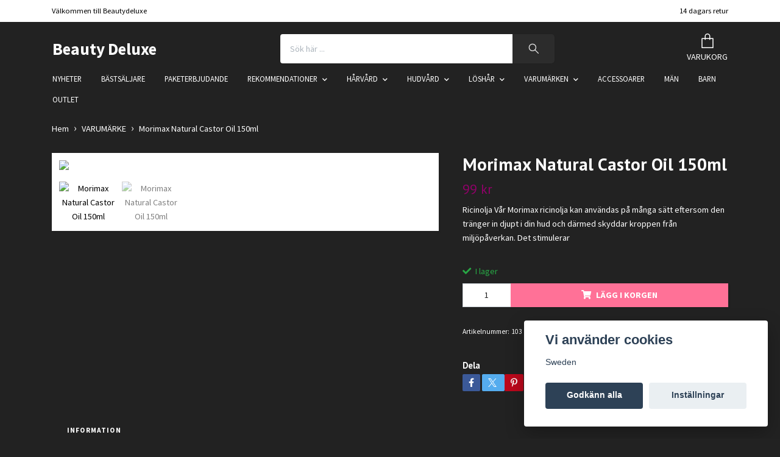

--- FILE ---
content_type: text/html; charset=utf-8
request_url: https://beautydeluxe.se/varumarke/kopia-morimax-100-reines-karottenol-150ml
body_size: 16403
content:
<!DOCTYPE html>
<html class="no-javascript" lang="sv">
<head><script>var fbPixelEventId = Math.floor(Math.random() * 9000000000) + 1000000000;</script><meta property="ix:host" content="cdn.quickbutik.com/images"><meta http-equiv="Content-Type" content="text/html; charset=utf-8">
<title>Morimax Natural Castor Oil 150ml - Beauty Deluxe </title>
<meta name="author" content="Quickbutik">
<meta name="description" content="Ricinolja Vår Morimax ricinolja kan användas på många sätt eftersom den tränger in djupt i din hud och därmed skyddar kroppen från miljöpåverkan. Det stimulerar">
<meta property="og:description" content="Ricinolja Vår Morimax ricinolja kan användas på många sätt eftersom den tränger in djupt i din hud och därmed skyddar kroppen från miljöpåverkan. Det stimulerar">
<meta property="og:title" content="Morimax Natural Castor Oil 150ml - Beauty Deluxe ">
<meta property="og:url" content="https://beautydeluxe.se/varumarke/kopia-morimax-100-reines-karottenol-150ml">
<meta property="og:site_name" content="Beauty Deluxe">
<meta property="og:type" content="website">
<meta property="og:image" content="https://cdn.quickbutik.com/images/11206x/products/5e86fbd42b520.jpeg?format=webp">
<meta property="twitter:card" content="summary">
<meta property="twitter:title" content="Beauty Deluxe">
<meta property="twitter:description" content="Ricinolja Vår Morimax ricinolja kan användas på många sätt eftersom den tränger in djupt i din hud och därmed skyddar kroppen från miljöpåverkan. Det stimulerar">
<meta property="twitter:image" content="https://cdn.quickbutik.com/images/11206x/products/5e86fbd42b520.jpeg?format=webp">
<meta name="viewport" content="width=device-width, initial-scale=1, maximum-scale=1">
<link rel="dns-prefetch" href="https://cdnjs.cloudflare.com">
<link rel="dns-prefetch" href="https://use.fontawesome.com">
<link rel="preconnect" href="//fonts.googleapis.com/" crossorigin>
<link rel="preconnect" href="//fonts.gstatic.com" crossorigin>
<link rel="preconnect" href="//use.fontawesome.com" crossorigin>
<script>document.documentElement.classList.remove('no-javascript');</script><!-- Vendor Assets --><script src="https://cdnjs.cloudflare.com/ajax/libs/imgix.js/4.0.0/imgix.min.js" integrity="sha512-SlmYBg9gVVpgcGsP+pIUgFnogdw1rs1L8x+OO3aFXeZdYgTYlFlyBV9hTebE6OgqCTDEjfdUEhcuWBsZ8LWOZA==" crossorigin="anonymous" referrerpolicy="no-referrer"></script><link rel="stylesheet" href="https://use.fontawesome.com/releases/v5.15.4/css/all.css">
<link href="https://storage.quickbutik.com/templates/orion/css/assets.min.css?49631" rel="stylesheet">
<!-- Theme Stylesheet --><link href="https://storage.quickbutik.com/templates/orion/css/theme-main.css?49631" rel="stylesheet">
<link href="https://storage.quickbutik.com/stores/11206x/templates/orion-wide/css/theme-sub.css?49631" rel="stylesheet">
<link href="https://storage.quickbutik.com/stores/11206x/templates/orion-wide/css/custom.css?49631" rel="stylesheet">
<!-- Google Fonts --><link href="//fonts.googleapis.com/css?family=Source+Sans+Pro:400,700%7CPT+Sans:400,700" rel="stylesheet" type="text/css"  media="all" /><!-- Favicon--><link rel="icon" type="image/png" href="https://cdn.quickbutik.com/images/11206x/templates/orion-wide/assets/favicon.png?s=49631&auto=format">
<link rel="canonical" href="https://beautydeluxe.se/varumarke/kopia-morimax-100-reines-karottenol-150ml">
<!-- Tweaks for older IEs--><!--[if lt IE 9]>
      <script src="https://oss.maxcdn.com/html5shiv/3.7.3/html5shiv.min.js"></script>
      <script src="https://oss.maxcdn.com/respond/1.4.2/respond.min.js"></script
    ><![endif]-->	<script type="text/javascript">
    (function(c,l,a,r,i,t,y){
        c[a]=c[a]||function(){(c[a].q=c[a].q||[]).push(arguments)};
        t=l.createElement(r);t.async=1;t.src="https://www.clarity.ms/tag/"+i;
        y=l.getElementsByTagName(r)[0];y.parentNode.insertBefore(t,y);
    })(window, document, "clarity", "script", "sq68z3mllg");
</script>
<style>.hide { display: none; }</style>
<script type="text/javascript" defer>document.addEventListener('DOMContentLoaded', () => {
    document.body.setAttribute('data-qb-page', 'product');
});</script><script src="/assets/shopassets/cookieconsent/cookieconsent.js?v=230"></script>
<style>
    html.force--consent,
    html.force--consent body{
        height: auto!important;
        width: 100vw!important;
    }
</style>

    <script type="text/javascript">
    var qb_cookieconsent = initCookieConsent();
    var qb_cookieconsent_blocks = [{"title":"Vi anv\u00e4nder cookies","description":"Sweden"},{"title":"N\u00f6dv\u00e4ndiga cookies *","description":"Dessa cookies \u00e4r n\u00f6dv\u00e4ndiga f\u00f6r att butiken ska fungera korrekt och g\u00e5r inte att st\u00e4nga av utan att beh\u00f6va l\u00e4mna denna webbplats. De anv\u00e4nds f\u00f6r att funktionalitet som t.ex. varukorg, skapa ett konto och annat ska fungera korrekt.","toggle":{"value":"basic","enabled":true,"readonly":true}}];
</script>
    <!-- Google Analytics 4 -->
    <script async src="https://www.googletagmanager.com/gtag/js?id=G-Z1WW06PDGG"></script>
    <script>
        window.dataLayer = window.dataLayer || [];
        function gtag(){dataLayer.push(arguments);}

        gtag('consent', 'default', {
            'analytics_storage': 'denied',
            'ad_storage': 'denied',
            'ad_user_data': 'denied',
            'ad_personalization': 'denied',
            'wait_for_update': 500,
        });

        const getConsentForCategory = (category) => (typeof qb_cookieconsent == 'undefined' || qb_cookieconsent.allowedCategory(category)) ? 'granted' : 'denied';

        if (typeof qb_cookieconsent == 'undefined' || qb_cookieconsent.allowedCategory('analytics') || qb_cookieconsent.allowedCategory('marketing')) {
            const analyticsConsent = getConsentForCategory('analytics');
            const marketingConsent = getConsentForCategory('marketing');

            gtag('consent', 'update', {
                'analytics_storage': analyticsConsent,
                'ad_storage': marketingConsent,
                'ad_user_data': marketingConsent,
                'ad_personalization': marketingConsent,
            });
        }

        // Handle consent updates for GA4
        document.addEventListener('QB_CookieConsentAccepted', function(event) {
            const cookie = qbGetEvent(event).cookie;
            const getConsentLevel = (level) => (cookie && cookie.level && cookie.level.includes(level)) ? 'granted' : 'denied';

            gtag('consent', 'update', {
                'analytics_storage': getConsentLevel('analytics'),
                'ad_storage': getConsentLevel('marketing'),
                'ad_user_data': getConsentLevel('marketing'),
                'ad_personalization': getConsentLevel('marketing'),
            });
        });

        gtag('js', new Date());
        gtag('config', 'G-Z1WW06PDGG', { 'allow_enhanced_conversions' : true } );
gtag('event', 'view_item', JSON.parse('{"currency":"SEK","value":"99","items":[{"item_name":"Morimax Natural Castor Oil 150ml","item_id":"382","price":"99","item_category":"VARUMÄRKE","item_variant":"Morimax","quantity":"1","description":"<p>Ricinolja V&aring;r Morimax ricinolja kan anv&auml;ndas p&aring; m&aring;nga s&auml;tt eftersom den tr&auml;nger in djupt i din hud och d&auml;rmed skyddar kroppen fr&aring;n milj&ouml;p&aring;verkan. Det stimulerar hudens kollagenproduktion och f&ouml;rhindrar d&auml;rmed rynkor. Arra omr&aring;den f&ouml;rblir elastiska n&auml;r de behandlas med v&aring;r Morimax ricinolja och det har ocks&aring; bevisat sig vid behandling av v&aring;rtor. Du kan ocks&aring; anv&auml;nda det som h&aring;rv&aring;rd eftersom det f&aring;r ditt h&aring;r att lysa igen, vilket g&ouml;r det mjukt och smidigt.En m&aring;ngsidig v&aring;rdprodukt f&ouml;r din hud och h&aring;r ...<\/p>","image_url":"https%3A%2F%2Fcdn.quickbutik.com%2Fimages%2F11206x%2Fproducts%2F5e86fbd42b520.jpeg"}]}'));

        const gaClientIdPromise = new Promise(resolve => {
            gtag('get', 'G-Z1WW06PDGG', 'client_id', resolve);
        });
        const gaSessionIdPromise = new Promise(resolve => {
            gtag('get', 'G-Z1WW06PDGG', 'session_id', resolve);
        });

        Promise.all([gaClientIdPromise, gaSessionIdPromise]).then(([gaClientId, gaSessionId]) => {
            var checkoutButton = document.querySelector("a[href='/cart/index']");
            if (checkoutButton) {
                checkoutButton.onclick = function() {
                    var query = new URLSearchParams({
                        ...(typeof qb_cookieconsent == 'undefined' || qb_cookieconsent.allowedCategory('analytics') ? {
                            gaClientId,
                            gaSessionId,
                        } : {}),
                        consentCategories: [
                            ...(typeof qb_cookieconsent == 'undefined' || qb_cookieconsent.allowedCategory('analytics')) ? ['analytics'] : [],
                            ...(typeof qb_cookieconsent == 'undefined' || qb_cookieconsent.allowedCategory('marketing')) ? ['marketing'] : [],
                        ],
                    });
                    this.setAttribute("href", "/cart/index?" + query.toString());
                };
            }
        });
    </script>
    <!-- End Google Analytics 4 --></head>
<body>
    <header
  class="header">
  <!-- Section: Top Bar-->
  <div data-qb-area="top" data-qb-element="" class="top-bar  text-sm">
    <div class="container py-2">
      <div class="row align-items-center">
        <div class="col-12 col-lg-auto px-0">
          <ul class="mb-0 d-sm-flex  text-center text-sm-left justify-content-center justify-content-lg-start list-unstyled">
              <li data-qb-element="top_left_text" class="list-inline-item col-auto ">
                <span>Välkommen till Beautydeluxe</span>
              </li>
            <!-- Component: Language Dropdown-->
            <!-- Component: Tax Dropdown-->
            <!-- Currency Dropdown-->
          </ul>
        </div>
        <!-- Component: Top information -->
          <div class="mt-2 mt-lg-0 col-12 col-lg d-none d-lg-block text-center text-lg-right pl-0">
            <span data-qb-element="top_right_text">14 dagars retur</span>
          </div>
      </div>
    </div>
  </div>
  <!-- /Section: Top Bar -->

  <!-- Section: Header variant -->

    <!-- Section: Main Header -->
<nav
  data-qb-area="header" data-qb-element=""
  class="navbar-expand-lg navbar-position navbar-light py-0 ">
  <div class="container">
    <div class="row">
      <div class="navbar navbar--variation-1 col-12 pb-0">
        <div class="list-inline-item order-0 d-lg-none col-auto p-0">
          <a href="#" data-toggle="modal" data-target="#sidebarLeft" class="text-hover-primary">
            <svg class="svg-icon mainmenu-icon menu-textcolor">
              <use xlink:href="#menu-hamburger-1"></use>
            </svg>
          </a>
        </div>
        <a data-qb-element="use_logo" href="https://beautydeluxe.se" title="Beauty Deluxe"
          class="navbar-brand order-1 order-lg-1 text-center text-md-left col-auto p-0">
          Beauty Deluxe
        </a>
        <form data-qb-element="header_showsearch" action="/shop/search" method="get"
          class="d-lg-flex order-lg-3 d-none my-lg-0 flex-grow-1 top-searchbar text-center col-auto px-4">
          <div class="search-wrapper input-group">
            <input type="text" name="s" placeholder="Sök här ..." aria-label="Search"
              aria-describedby="button-search-desktop" class="form-control pl-3 border-0 header-searchbar" />
            <div class="input-group-append ml-0 header-searchbuttonwrapper">
              <button id="button-search-desktop" type="submit" class="btn py-0 border-0 header-searchbutton">
                <svg class="svg-icon navbar-icon header-searchicon">
                  <use xlink:href="#search-1"></use>
                </svg>
              </button>
            </div>
          </div>
        </form>
        
        
        <ul class="list-inline order-2 order-lg-4 mb-0 pr-0 text-right col-auto">
          

          <li class="list-inline-item">
            <a href="#" data-toggle="modal" data-target="#sidebarCart" class="position-relative text-hover-primary align-items-center qs-cart-view ">
              <div class="text-center position-relative icon-line-height">
                  
                <svg data-qb-element="icon_cart1" class="svg-icon mainmenu-icon menu-textcolor" style="color: #ffffff;">
                  <use xlink:href="#paper-bag-1"></use>
                </svg>

                <div data-qb-element="header_showcartamount" class="navbar-icon-badge icon-count text-white primary-bg basket-count-items icon-count-hidden">0</div>

                <!--
                <div class="navbar-icon-badge icon-count primary-bg basket-count-items menu-textcolor">0</div>
                -->

              </div>
              <span data-qb-element="header_carttext" class="d-none d-sm-inline color-text-base menu-textcolor">VARUKORG</span>
            </a>
          </li>
        </ul>
      </div>
    </div>
  </div>

<div class="container pt-2">
  <div class="row justify-content-between navbar-bg px-0 mainmenu_font_size">
    <ul class="col-auto navbar-nav d-none d-lg-flex mt-lg-0 flex-wrap px-0">
      
      <li class="nav-item main-top-menu ">
        <a href="/nyheter" title="NYHETER" class="nav-link ">NYHETER</a>
      </li>

      
      <li class="nav-item main-top-menu ">
        <a href="/bastsaljare" title="BÄSTSÄLJARE" class="nav-link ">BÄSTSÄLJARE</a>
      </li>

      
      <li class="nav-item main-top-menu ">
        <a href="/paketerbjudande" title="PAKETERBJUDANDE" class="nav-link ">PAKETERBJUDANDE</a>
      </li>

      

      <li class="nav-item has-dropdown position-relative   on-hover ">
        <a href="/rekommendationer" aria-haspopup="true" aria-expanded="false" class="nav-link dropdown-toggle">REKOMMENDATIONER</a>

        <ul class="dropdown-menu dropdown-menu-first">

          <li><a class="dropdown-item " href="/rekommendationer/lockigt-har">Lockigt hår</a></li>


          <li><a class="dropdown-item " href="/varumarke/shea-moisture">SHEA MOISTURE</a></li>


          <li><a class="dropdown-item " href="/varumarke/makari-de-suisse">MAKARI DE SUISSE</a></li>


          <li><a class="dropdown-item " href="/varumarke/kaypro">KAYPRO</a></li>


        </ul>
      </li>
      

      <li class="nav-item has-dropdown position-relative   on-hover ">
        <a href="/harvard" aria-haspopup="true" aria-expanded="false" class="nav-link dropdown-toggle">HÅRVÅRD</a>

        <ul class="dropdown-menu dropdown-menu-first">
          <li class="dropdown-submenu position-relative d-flex justify-content-center align-items-center
          dropdown-list__item ">
            <div class="d-flex align-items-center w-100 dropdown-list__content">
              <a href="/harvard/schampo" aria-expanded="false" class="dropdown-item ">SCHAMPO</a>
              <i id="categoryDropdown255" role="button" data-toggle="dropdown" aria-haspopup="true" aria-expanded="false" data-display="static" class="dropdown-toggle dropdown-btn pr-3 pl-2"></i>
            </div>

            <ul aria-labelledby="categoryDropdown255"
              class="dropdown-menu dropdown-menu-alignright
              dropdown-list__sub-menu">
              
                
                  <li><a href="/harvard/schampo" class=" dropdown-item">ALL SCHAMPO</a></li>

              
                
                  <li><a href="/harvard/schampo/anti-frizz-mjukgorande" class=" dropdown-item">Anti-Frizz &amp; mjukgörande</a></li>

              
                
                  <li><a href="/harvard/schampo/keratin-shampoo" class=" dropdown-item">Keratin Shampoo</a></li>

              
                
                  <li><a href="/harvard/schampo/lockigt-vagigt" class=" dropdown-item">Lockigt &amp; Vågigt</a></li>

              
                
                  <li><a href="/harvard/schampo/neutraliserande" class=" dropdown-item">Neutraliserande</a></li>

              
                
                  <li><a href="/harvard/schampo/skadad-har" class=" dropdown-item">Skadad hår</a></li>

              
                
                  <li><a href="/harvard/schampo/torrt-frissigt-schampo" class=" dropdown-item">Torrt &amp; Frissigt schampo</a></li>

              
                
                  <li><a href="/harvard/schampo/aterfuktande-schampo" class=" dropdown-item">Återfuktande Schampo</a></li>

            </ul>
          </li>


          <li class="dropdown-submenu position-relative d-flex justify-content-center align-items-center
          dropdown-list__item ">
            <div class="d-flex align-items-center w-100 dropdown-list__content">
              <a href="/harvard/balsam" aria-expanded="false" class="dropdown-item ">BALSAM</a>
              <i id="categoryDropdown193" role="button" data-toggle="dropdown" aria-haspopup="true" aria-expanded="false" data-display="static" class="dropdown-toggle dropdown-btn pr-3 pl-2"></i>
            </div>

            <ul aria-labelledby="categoryDropdown193"
              class="dropdown-menu dropdown-menu-alignright
              dropdown-list__sub-menu">
              
                
                  <li><a href="/harvard/balsam" class=" dropdown-item">ALL BALSAM</a></li>

              
                
                  <li><a href="/harvard/balsam/detangling-balsam" class=" dropdown-item">Detangling balsam</a></li>

              
                
                  <li><a href="/harvard/balsam/djupkonditionering-balsam" class=" dropdown-item">Djupkonditionering</a></li>

              
                
                  <li><a href="/harvard/balsam/fuktgivande-balsam" class=" dropdown-item">Fuktgivande balsam</a></li>

              
                
                  <li><a href="/harvard/balsam/leave-in-balsam" class=" dropdown-item">Leave-in-balsam</a></li>

              
                
                  <li><a href="/harvard/balsam/starker-aterstaller-balsam" class=" dropdown-item">Stärker &amp; Återställer</a></li>

            </ul>
          </li>


          <li class="dropdown-submenu position-relative d-flex justify-content-center align-items-center
          dropdown-list__item ">
            <div class="d-flex align-items-center w-100 dropdown-list__content">
              <a href="/harvard/styling" aria-expanded="false" class="dropdown-item ">STYLING</a>
              <i id="categoryDropdown194" role="button" data-toggle="dropdown" aria-haspopup="true" aria-expanded="false" data-display="static" class="dropdown-toggle dropdown-btn pr-3 pl-2"></i>
            </div>

            <ul aria-labelledby="categoryDropdown194"
              class="dropdown-menu dropdown-menu-alignright
              dropdown-list__sub-menu">
              
                
                  <li><a href="/harvard/styling/detangling-styling" class=" dropdown-item">DETANGLING</a></li>

              
                
                  <li><a href="/harvard/styling/gels-glases" class=" dropdown-item">GELS &amp; GLASES</a></li>

              
                
                  <li><a href="/harvard/styling/har-serum" class=" dropdown-item">HÅR SERUM</a></li>

              
                
                  <li><a href="/harvard/styling/relaxer" class=" dropdown-item">RELAXER</a></li>

              
                
                  <li><a href="/harvard/styling/stylinglotion" class=" dropdown-item">STYLINGLOTION</a></li>

            </ul>
          </li>



          <li><a class="dropdown-item " href="/harvard/harmask">HÅRMASK</a></li>


          <li><a class="dropdown-item " href="/harvard/harolja">HÅROLJA</a></li>


        </ul>
      </li>
      

      <li class="nav-item has-dropdown position-relative   on-hover ">
        <a href="/products/hud" aria-haspopup="true" aria-expanded="false" class="nav-link dropdown-toggle">HUDVÅRD</a>

        <ul class="dropdown-menu dropdown-menu-first">

          <li><a class="dropdown-item " href="/products/hud/ansiktsvard">Ansiktsvård</a></li>


          <li><a class="dropdown-item " href="/products/hud/body-cream">Bodylotion</a></li>


          <li><a class="dropdown-item " href="/products/hud/body-cream">Body Cream</a></li>


          <li><a class="dropdown-item " href="/products/hud/kroppsolja">Kroppsolja</a></li>


          <li><a class="dropdown-item " href="/products/hud/tval">Tvål</a></li>


        </ul>
      </li>
      

      <li class="nav-item has-dropdown position-relative   on-hover ">
        <a href="/loshar" aria-haspopup="true" aria-expanded="false" class="nav-link dropdown-toggle">LÖSHÅR</a>

        <ul class="dropdown-menu dropdown-menu-first">

          <li><a class="dropdown-item " href="/loshar/hartrans">Hårträns</a></li>


          <li><a class="dropdown-item " href="/loshar/syntetisk-har">Syntetisk hår</a></li>


          <li><a class="dropdown-item " href="/loshar/akta-har">Äkta hår</a></li>


        </ul>
      </li>
      

      <li class="nav-item has-dropdown position-relative   on-hover ">
        <a href="/varumarke" aria-haspopup="true" aria-expanded="false" class="nav-link dropdown-toggle">VARUMÄRKEN</a>

        <ul class="dropdown-menu dropdown-menu-first">

          <li><a class="dropdown-item " href="/varumarke/aarexbeard">AAREXBEARD</a></li>


          <li><a class="dropdown-item " href="/varumarke/african-pride">AFRICAN PRIDE</a></li>


          <li><a class="dropdown-item " href="/varumarke/88-africas-best">AFRICAS BEST</a></li>


          <li><a class="dropdown-item " href="/varumarke/aunt-jackies">AUNT JACKIE&#039;S</a></li>

          <li class="dropdown-submenu position-relative d-flex justify-content-center align-items-center
          dropdown-list__item ">
            <div class="d-flex align-items-center w-100 dropdown-list__content">
              <a href="/varumarke/cantu" aria-expanded="false" class="dropdown-item ">CANTU</a>
              <i id="categoryDropdown175" role="button" data-toggle="dropdown" aria-haspopup="true" aria-expanded="false" data-display="static" class="dropdown-toggle dropdown-btn pr-3 pl-2"></i>
            </div>

            <ul aria-labelledby="categoryDropdown175"
              class="dropdown-menu dropdown-menu-alignright
              dropdown-list__sub-menu">
              
                
                  <li><a href="/varumarke/cantu/cantu-natural-hair" class=" dropdown-item">Cantu natural hair</a></li>

              
                
                  <li><a href="/varumarke/cantu/cantu-avocado" class=" dropdown-item">Cantu Avocado</a></li>

              
                
                  <li><a href="/varumarke/cantu/cantu-kids" class=" dropdown-item">Cantu kids</a></li>

              
                
                  <li><a href="/varumarke/cantu/cantu-classic" class=" dropdown-item">Cantu Classic</a></li>

            </ul>
          </li>



          <li><a class="dropdown-item " href="/varumarke/dax">DAX</a></li>


          <li><a class="dropdown-item " href="/varumarke/kaypro">KAYPRO</a></li>


          <li><a class="dropdown-item " href="/kuza">KUZA</a></li>


          <li><a class="dropdown-item " href="/varumarke/makari-de-suisse">MAKARI DE SUISSE</a></li>


          <li><a class="dropdown-item " href="/varumarke/ors">ORS</a></li>


          <li><a class="dropdown-item " href="/varumarke/raw">RAW</a></li>

          <li class="dropdown-submenu position-relative d-flex justify-content-center align-items-center
          dropdown-list__item ">
            <div class="d-flex align-items-center w-100 dropdown-list__content">
              <a href="/varumarke/shea-moisture" aria-expanded="false" class="dropdown-item ">SHEA MOISTURE</a>
              <i id="categoryDropdown176" role="button" data-toggle="dropdown" aria-haspopup="true" aria-expanded="false" data-display="static" class="dropdown-toggle dropdown-btn pr-3 pl-2"></i>
            </div>

            <ul aria-labelledby="categoryDropdown176"
              class="dropdown-menu dropdown-menu-alignright
              dropdown-list__sub-menu">
              
                
                  <li><a href="/varumarke/shea-moisture/coconut-hibiscus" class=" dropdown-item">Coconut hibiscus</a></li>

              
                
                  <li><a href="/varumarke/shea-moisture/rawhairbutter" class=" dropdown-item">Rawhairbutter</a></li>

              
                
                  <li><a href="/varumarke/shea-moisture/africanblacksoap" class=" dropdown-item">Africanblacksoap</a></li>

              
                
                  <li><a href="/products" class=" dropdown-item">Alla Produkter</a></li>

            </ul>
          </li>



          <li><a class="dropdown-item " href="/morimax">Morimax</a></li>


          <li><a class="dropdown-item " href="/sunny-isle">Sunny Isle</a></li>


        </ul>
      </li>
      
      <li class="nav-item main-top-menu ">
        <a href="/accessoarer" title="ACCESSOARER" class="nav-link ">ACCESSOARER</a>
      </li>

      
      <li class="nav-item main-top-menu ">
        <a href="/man" title="MÄN" class="nav-link ">MÄN</a>
      </li>

      
      <li class="nav-item main-top-menu ">
        <a href="/barn" title="BARN" class="nav-link ">BARN</a>
      </li>

      
      <li class="nav-item main-top-menu ">
        <a href="/outlet" title="OUTLET" class="nav-link ">OUTLET</a>
      </li>

    </ul>

    
    
  </div>
</div>

</nav>
<!-- /Section: Main Header --> 
  <!-- Section: Header variant -->

  <!-- Section: Sidebar (mobile) -->
  <div id="sidebarLeft" tabindex="-1" role="dialog" aria-hidden="true" class="modal fade modal-left">
    <div role="document" class="modal-dialog">
      <div class="modal-content modal-mobilemenu-content">
        <div class="modal-header pb-0 border-0 d-block">
          <div class="row">
              <form action="/shop/search" method="get" class="col d-lg-flex w-100 my-lg-0 mb-3 pt-1">
                <div class="search-wrapper border-0 shadow-small input-group">
                  <input type="text" name="s" placeholder="Sök här ..." aria-label="Search" aria-describedby="button-search" class="form-control pl-3 border-0 mobile-search" />
                  <div class="input-group-append bg-white ml-0">
                    <button id="button-search" type="submit" class="btn py-0 btn-underlined border-0 header-searchbutton">
                      <svg class="svg-icon navbar-icon header-searchicon">
                        <use xlink:href="#search-1"></use>
                      </svg>
                    </button>
                  </div>
                </div>
              </form>
            <button type="button" data-dismiss="modal" aria-label="Close" class="close col-auto mr-1">
              <svg class="svg-icon w-3rem h-3rem svg-icon-light align-middle">
                <use xlink:href="#close-1"></use>
              </svg>
            </button>
          </div>
        </div>
        <div class="modal-body pt-0">
          <div class="px-2 pb-5">
            <ul class="nav flex-column">
                  <li class="nav-item ">
                    <a href="/nyheter" title="NYHETER" class="nav-link mobile-nav-link pl-0">NYHETER</a>
                  </li>
                  <li class="nav-item ">
                    <a href="/bastsaljare" title="BÄSTSÄLJARE" class="nav-link mobile-nav-link pl-0">BÄSTSÄLJARE</a>
                  </li>
                  <li class="nav-item ">
                    <a href="/paketerbjudande" title="PAKETERBJUDANDE" class="nav-link mobile-nav-link pl-0">PAKETERBJUDANDE</a>
                  </li>
                  <li class="nav-item dropdown">
                    <a href="/rekommendationer" data-toggle="collapse" data-target="#cat314" aria-haspopup="true" aria-expanded="false" class="
                    nav-link
                    mobile-nav-link
                    pl-0
                    mobile-dropdown-toggle
                    dropdown-toggle">REKOMMENDATIONER</a>
                    <div id="cat314" class="collapse">
                      <ul class="nav flex-column ml-3">
                        <li class="nav-item">
                          <a class="nav-link mobile-nav-link pl-0 show-all" href="/rekommendationer" title="REKOMMENDATIONER">Visa alla i REKOMMENDATIONER</a>
                        </li>
                            <li class="nav-item">
                              <a href="/rekommendationer/lockigt-har" class="nav-link mobile-nav-link pl-0 ">Lockigt hår</a>
                            </li>
                            <li class="nav-item">
                              <a href="/varumarke/shea-moisture" class="nav-link mobile-nav-link pl-0 ">SHEA MOISTURE</a>
                            </li>
                            <li class="nav-item">
                              <a href="/varumarke/makari-de-suisse" class="nav-link mobile-nav-link pl-0 ">MAKARI DE SUISSE</a>
                            </li>
                            <li class="nav-item">
                              <a href="/varumarke/kaypro" class="nav-link mobile-nav-link pl-0 ">KAYPRO</a>
                            </li>
                      </ul>
                    </div>
                  </li>
                  <li class="nav-item dropdown">
                    <a href="/harvard" data-toggle="collapse" data-target="#cat212" aria-haspopup="true" aria-expanded="false" class="
                    nav-link
                    mobile-nav-link
                    pl-0
                    mobile-dropdown-toggle
                    dropdown-toggle">HÅRVÅRD</a>
                    <div id="cat212" class="collapse">
                      <ul class="nav flex-column ml-3">
                        <li class="nav-item">
                          <a class="nav-link mobile-nav-link pl-0 show-all" href="/harvard" title="HÅRVÅRD">Visa alla i HÅRVÅRD</a>
                        </li>
                            <li class="nav-item dropdown">
                              <a href="#" data-target="#subcat255" data-toggle="collapse" aria-haspopup="true" aria-expanded="false" class="nav-link pl-0 dropdown-toggle">SCHAMPO</a>
                              <div id="subcat255" class="collapse">
                                <ul class="nav flex-column ml-3">
                                  <li class="nav-item">
                                    <a class="nav-link mobile-nav-link pl-0 show-all" href="/harvard/schampo" title="SCHAMPO">Visa alla i SCHAMPO</a>
                                  </li>
                                      <li class="nav-item">
                                        <a href="/harvard/schampo" class="nav-link pl-0 ">ALL SCHAMPO</a>
                                      </li>
                                      <li class="nav-item">
                                        <a href="/harvard/schampo/anti-frizz-mjukgorande" class="nav-link pl-0 ">Anti-Frizz &amp; mjukgörande</a>
                                      </li>
                                      <li class="nav-item">
                                        <a href="/harvard/schampo/keratin-shampoo" class="nav-link pl-0 ">Keratin Shampoo</a>
                                      </li>
                                      <li class="nav-item">
                                        <a href="/harvard/schampo/lockigt-vagigt" class="nav-link pl-0 ">Lockigt &amp; Vågigt</a>
                                      </li>
                                      <li class="nav-item">
                                        <a href="/harvard/schampo/neutraliserande" class="nav-link pl-0 ">Neutraliserande</a>
                                      </li>
                                      <li class="nav-item">
                                        <a href="/harvard/schampo/skadad-har" class="nav-link pl-0 ">Skadad hår</a>
                                      </li>
                                      <li class="nav-item">
                                        <a href="/harvard/schampo/torrt-frissigt-schampo" class="nav-link pl-0 ">Torrt &amp; Frissigt schampo</a>
                                      </li>
                                      <li class="nav-item">
                                        <a href="/harvard/schampo/aterfuktande-schampo" class="nav-link pl-0 ">Återfuktande Schampo</a>
                                      </li>
                                </ul>
                              </div>
                            </li>
                            <li class="nav-item dropdown">
                              <a href="#" data-target="#subcat193" data-toggle="collapse" aria-haspopup="true" aria-expanded="false" class="nav-link pl-0 dropdown-toggle">BALSAM</a>
                              <div id="subcat193" class="collapse">
                                <ul class="nav flex-column ml-3">
                                  <li class="nav-item">
                                    <a class="nav-link mobile-nav-link pl-0 show-all" href="/harvard/balsam" title="BALSAM">Visa alla i BALSAM</a>
                                  </li>
                                      <li class="nav-item">
                                        <a href="/harvard/balsam" class="nav-link pl-0 ">ALL BALSAM</a>
                                      </li>
                                      <li class="nav-item">
                                        <a href="/harvard/balsam/detangling-balsam" class="nav-link pl-0 ">Detangling balsam</a>
                                      </li>
                                      <li class="nav-item">
                                        <a href="/harvard/balsam/djupkonditionering-balsam" class="nav-link pl-0 ">Djupkonditionering</a>
                                      </li>
                                      <li class="nav-item">
                                        <a href="/harvard/balsam/fuktgivande-balsam" class="nav-link pl-0 ">Fuktgivande balsam</a>
                                      </li>
                                      <li class="nav-item">
                                        <a href="/harvard/balsam/leave-in-balsam" class="nav-link pl-0 ">Leave-in-balsam</a>
                                      </li>
                                      <li class="nav-item">
                                        <a href="/harvard/balsam/starker-aterstaller-balsam" class="nav-link pl-0 ">Stärker &amp; Återställer</a>
                                      </li>
                                </ul>
                              </div>
                            </li>
                            <li class="nav-item dropdown">
                              <a href="#" data-target="#subcat194" data-toggle="collapse" aria-haspopup="true" aria-expanded="false" class="nav-link pl-0 dropdown-toggle">STYLING</a>
                              <div id="subcat194" class="collapse">
                                <ul class="nav flex-column ml-3">
                                  <li class="nav-item">
                                    <a class="nav-link mobile-nav-link pl-0 show-all" href="/harvard/styling" title="STYLING">Visa alla i STYLING</a>
                                  </li>
                                      <li class="nav-item">
                                        <a href="/harvard/styling/detangling-styling" class="nav-link pl-0 ">DETANGLING</a>
                                      </li>
                                      <li class="nav-item">
                                        <a href="/harvard/styling/gels-glases" class="nav-link pl-0 ">GELS &amp; GLASES</a>
                                      </li>
                                      <li class="nav-item">
                                        <a href="/harvard/styling/har-serum" class="nav-link pl-0 ">HÅR SERUM</a>
                                      </li>
                                      <li class="nav-item">
                                        <a href="/harvard/styling/relaxer" class="nav-link pl-0 ">RELAXER</a>
                                      </li>
                                      <li class="nav-item">
                                        <a href="/harvard/styling/stylinglotion" class="nav-link pl-0 ">STYLINGLOTION</a>
                                      </li>
                                </ul>
                              </div>
                            </li>
                            <li class="nav-item">
                              <a href="/harvard/harmask" class="nav-link mobile-nav-link pl-0 ">HÅRMASK</a>
                            </li>
                            <li class="nav-item">
                              <a href="/harvard/harolja" class="nav-link mobile-nav-link pl-0 ">HÅROLJA</a>
                            </li>
                      </ul>
                    </div>
                  </li>
                  <li class="nav-item dropdown">
                    <a href="/products/hud" data-toggle="collapse" data-target="#cat232" aria-haspopup="true" aria-expanded="false" class="
                    nav-link
                    mobile-nav-link
                    pl-0
                    mobile-dropdown-toggle
                    dropdown-toggle">HUDVÅRD</a>
                    <div id="cat232" class="collapse">
                      <ul class="nav flex-column ml-3">
                        <li class="nav-item">
                          <a class="nav-link mobile-nav-link pl-0 show-all" href="/products/hud" title="HUDVÅRD">Visa alla i HUDVÅRD</a>
                        </li>
                            <li class="nav-item">
                              <a href="/products/hud/ansiktsvard" class="nav-link mobile-nav-link pl-0 ">Ansiktsvård</a>
                            </li>
                            <li class="nav-item">
                              <a href="/products/hud/body-cream" class="nav-link mobile-nav-link pl-0 ">Bodylotion</a>
                            </li>
                            <li class="nav-item">
                              <a href="/products/hud/body-cream" class="nav-link mobile-nav-link pl-0 ">Body Cream</a>
                            </li>
                            <li class="nav-item">
                              <a href="/products/hud/kroppsolja" class="nav-link mobile-nav-link pl-0 ">Kroppsolja</a>
                            </li>
                            <li class="nav-item">
                              <a href="/products/hud/tval" class="nav-link mobile-nav-link pl-0 ">Tvål</a>
                            </li>
                      </ul>
                    </div>
                  </li>
                  <li class="nav-item dropdown">
                    <a href="/loshar" data-toggle="collapse" data-target="#cat124" aria-haspopup="true" aria-expanded="false" class="
                    nav-link
                    mobile-nav-link
                    pl-0
                    mobile-dropdown-toggle
                    dropdown-toggle">LÖSHÅR</a>
                    <div id="cat124" class="collapse">
                      <ul class="nav flex-column ml-3">
                        <li class="nav-item">
                          <a class="nav-link mobile-nav-link pl-0 show-all" href="/loshar" title="LÖSHÅR">Visa alla i LÖSHÅR</a>
                        </li>
                            <li class="nav-item">
                              <a href="/loshar/hartrans" class="nav-link mobile-nav-link pl-0 ">Hårträns</a>
                            </li>
                            <li class="nav-item">
                              <a href="/loshar/syntetisk-har" class="nav-link mobile-nav-link pl-0 ">Syntetisk hår</a>
                            </li>
                            <li class="nav-item">
                              <a href="/loshar/akta-har" class="nav-link mobile-nav-link pl-0 ">Äkta hår</a>
                            </li>
                      </ul>
                    </div>
                  </li>
                  <li class="nav-item dropdown">
                    <a href="/varumarke" data-toggle="collapse" data-target="#cat85" aria-haspopup="true" aria-expanded="false" class="
                    nav-link
                    mobile-nav-link
                    pl-0
                    mobile-dropdown-toggle
                    dropdown-toggle">VARUMÄRKEN</a>
                    <div id="cat85" class="collapse">
                      <ul class="nav flex-column ml-3">
                        <li class="nav-item">
                          <a class="nav-link mobile-nav-link pl-0 show-all" href="/varumarke" title="VARUMÄRKEN">Visa alla i VARUMÄRKEN</a>
                        </li>
                            <li class="nav-item">
                              <a href="/varumarke/aarexbeard" class="nav-link mobile-nav-link pl-0 ">AAREXBEARD</a>
                            </li>
                            <li class="nav-item">
                              <a href="/varumarke/african-pride" class="nav-link mobile-nav-link pl-0 ">AFRICAN PRIDE</a>
                            </li>
                            <li class="nav-item">
                              <a href="/varumarke/88-africas-best" class="nav-link mobile-nav-link pl-0 ">AFRICAS BEST</a>
                            </li>
                            <li class="nav-item">
                              <a href="/varumarke/aunt-jackies" class="nav-link mobile-nav-link pl-0 ">AUNT JACKIE&#039;S</a>
                            </li>
                            <li class="nav-item dropdown">
                              <a href="#" data-target="#subcat175" data-toggle="collapse" aria-haspopup="true" aria-expanded="false" class="nav-link pl-0 dropdown-toggle">CANTU</a>
                              <div id="subcat175" class="collapse">
                                <ul class="nav flex-column ml-3">
                                  <li class="nav-item">
                                    <a class="nav-link mobile-nav-link pl-0 show-all" href="/varumarke/cantu" title="CANTU">Visa alla i CANTU</a>
                                  </li>
                                      <li class="nav-item">
                                        <a href="/varumarke/cantu/cantu-natural-hair" class="nav-link pl-0 ">Cantu natural hair</a>
                                      </li>
                                      <li class="nav-item">
                                        <a href="/varumarke/cantu/cantu-avocado" class="nav-link pl-0 ">Cantu Avocado</a>
                                      </li>
                                      <li class="nav-item">
                                        <a href="/varumarke/cantu/cantu-kids" class="nav-link pl-0 ">Cantu kids</a>
                                      </li>
                                      <li class="nav-item">
                                        <a href="/varumarke/cantu/cantu-classic" class="nav-link pl-0 ">Cantu Classic</a>
                                      </li>
                                </ul>
                              </div>
                            </li>
                            <li class="nav-item">
                              <a href="/varumarke/dax" class="nav-link mobile-nav-link pl-0 ">DAX</a>
                            </li>
                            <li class="nav-item">
                              <a href="/varumarke/kaypro" class="nav-link mobile-nav-link pl-0 ">KAYPRO</a>
                            </li>
                            <li class="nav-item">
                              <a href="/kuza" class="nav-link mobile-nav-link pl-0 ">KUZA</a>
                            </li>
                            <li class="nav-item">
                              <a href="/varumarke/makari-de-suisse" class="nav-link mobile-nav-link pl-0 ">MAKARI DE SUISSE</a>
                            </li>
                            <li class="nav-item">
                              <a href="/varumarke/ors" class="nav-link mobile-nav-link pl-0 ">ORS</a>
                            </li>
                            <li class="nav-item">
                              <a href="/varumarke/raw" class="nav-link mobile-nav-link pl-0 ">RAW</a>
                            </li>
                            <li class="nav-item dropdown">
                              <a href="#" data-target="#subcat176" data-toggle="collapse" aria-haspopup="true" aria-expanded="false" class="nav-link pl-0 dropdown-toggle">SHEA MOISTURE</a>
                              <div id="subcat176" class="collapse">
                                <ul class="nav flex-column ml-3">
                                  <li class="nav-item">
                                    <a class="nav-link mobile-nav-link pl-0 show-all" href="/varumarke/shea-moisture" title="SHEA MOISTURE">Visa alla i SHEA MOISTURE</a>
                                  </li>
                                      <li class="nav-item">
                                        <a href="/varumarke/shea-moisture/coconut-hibiscus" class="nav-link pl-0 ">Coconut hibiscus</a>
                                      </li>
                                      <li class="nav-item">
                                        <a href="/varumarke/shea-moisture/rawhairbutter" class="nav-link pl-0 ">Rawhairbutter</a>
                                      </li>
                                      <li class="nav-item">
                                        <a href="/varumarke/shea-moisture/africanblacksoap" class="nav-link pl-0 ">Africanblacksoap</a>
                                      </li>
                                      <li class="nav-item">
                                        <a href="/products" class="nav-link pl-0 ">Alla Produkter</a>
                                      </li>
                                </ul>
                              </div>
                            </li>
                            <li class="nav-item">
                              <a href="/morimax" class="nav-link mobile-nav-link pl-0 ">Morimax</a>
                            </li>
                            <li class="nav-item">
                              <a href="/sunny-isle" class="nav-link mobile-nav-link pl-0 ">Sunny Isle</a>
                            </li>
                      </ul>
                    </div>
                  </li>
                  <li class="nav-item ">
                    <a href="/accessoarer" title="ACCESSOARER" class="nav-link mobile-nav-link pl-0">ACCESSOARER</a>
                  </li>
                  <li class="nav-item ">
                    <a href="/man" title="MÄN" class="nav-link mobile-nav-link pl-0">MÄN</a>
                  </li>
                  <li class="nav-item ">
                    <a href="/barn" title="BARN" class="nav-link mobile-nav-link pl-0">BARN</a>
                  </li>
                  <li class="nav-item ">
                    <a href="/outlet" title="OUTLET" class="nav-link mobile-nav-link pl-0">OUTLET</a>
                  </li>
            </ul>
              <div class="nav-item">
                <a href="/shop/wishlist" class="
                  nav-link
                  mobile-nav-link
                  text-hover-primary
                  position-relative
                  d-flex
                  align-items-center">
                  <svg class="svg-icon navbar-icon">
                    <use xlink:href="#heart-1"></use>
                  </svg>
                  <span class="pl-0">ÖNSKELISTA</span>
                </a>
              </div>
          </div>
        </div>
      </div>
    </div>
  </div>
  <!-- /Section: Sidebar (mobile) -->
</header><div class="container">
        <div class="row py-3 py-lg-4">

        <div class="col-12">
        <div data-qb-area="header" data-qb-setting="use_breadcrumbs">
    <nav class="breadcrumb p-0 mb-0" aria-label="breadcrumbs">
      <ul class="breadcrumb mb-0 pl-0">
          <li class="breadcrumb-item "><a href="/" title="Hem">Hem</a></li>
          <li class="breadcrumb-item "><a href="/varumarke" title="VARUMÄRKE">VARUMÄRKE</a></li>
          <li class="breadcrumb-item active">Morimax Natural Castor Oil 150ml</li>
      </ul>
    </nav>
</div><!-- Main Product Detail Content -->
<article data-qb-area="area" id="product" itemscope itemtype="http://schema.org/Product">
  <div class="row">
    <div class="col-lg-7 order-1">

      <div class="bg-white shadow-small p-2">
          
          <!-- Container for ribbons -->
          <div class="position-relative product m-0" data-pid="382"><div></div></div>
          
          <div class="detail-carousel">
            <div id="detailSlider" class="swiper-container detail-slider photoswipe-gallery">
              <!-- Additional required wrapper-->
              <div class="swiper-wrapper flex">
                
                <!-- Slides-->
                <div class="swiper-slide flex align-items-center qs-product-image1326" data-thumb="https://cdn.quickbutik.com/images/11206x/products/5e86fbd42b520.jpeg">
                  <a href="https://cdn.quickbutik.com/images/11206x/products/5e86fbd42b520.jpeg?auto=format&fit=max&w=1280&h=960&dpr=1"
                    data-caption="Morimax Natural Castor Oil 150ml"
                    data-toggle="photoswipe" data-width="1200" data-height="1200" class="btn btn-photoswipe">
                    <svg class="svg-icon svg-icon-heavy">
                      <use xlink:href="#expand-1"></use>
                    </svg></a>

                  <div data-toggle="zoom" data-image="https://cdn.quickbutik.com/images/11206x/products/5e86fbd42b520.jpeg?auto=format&fit=max&w=1280&h=960&dpr=1">

                    <img
                      srcset="https://cdn.quickbutik.com/images/11206x/products/5e86fbd42b520.jpeg?auto=format&fit=max&w=1280&h=960&dpr=1 1x, https://cdn.quickbutik.com/images/11206x/products/5e86fbd42b520.jpeg?auto=format&fit=max&w=1280&h=960&dpr=2 2x"
                      src="https://cdn.quickbutik.com/images/11206x/products/5e86fbd42b520.jpeg?auto=format&fit=max&w=1280&h=960&dpr=1&auto=format"
                      alt="Morimax Natural Castor Oil 150ml"
                      class="productpage-image p-1 w-100" />
                    
                  </div>

  
                </div>
                <!-- Slides-->
                <div class="swiper-slide flex align-items-center qs-product-image1753" data-thumb="https://cdn.quickbutik.com/images/11206x/products/6483387866334.jpeg">
                  <a href="https://cdn.quickbutik.com/images/11206x/products/6483387866334.jpeg?auto=format&fit=max&w=1280&h=960&dpr=1"
                    data-caption="Morimax Natural Castor Oil 150ml"
                    data-toggle="photoswipe" data-width="1200" data-height="1200" class="btn btn-photoswipe">
                    <svg class="svg-icon svg-icon-heavy">
                      <use xlink:href="#expand-1"></use>
                    </svg></a>

                  <div data-toggle="zoom" data-image="https://cdn.quickbutik.com/images/11206x/products/6483387866334.jpeg?auto=format&fit=max&w=1280&h=960&dpr=1">

                    <img
                      srcset="https://cdn.quickbutik.com/images/11206x/products/6483387866334.jpeg?auto=format&fit=max&w=1280&h=960&dpr=1 1x, https://cdn.quickbutik.com/images/11206x/products/6483387866334.jpeg?auto=format&fit=max&w=1280&h=960&dpr=2 2x"
                      src="https://cdn.quickbutik.com/images/11206x/products/6483387866334.jpeg?auto=format&fit=max&w=1280&h=960&dpr=1&auto=format"
                      alt="Morimax Natural Castor Oil 150ml"
                      class="productpage-image p-1 w-100" />
                    
                  </div>

  
                </div>

              </div>

              <div class="swiper-pagination d-sm-none"></div>

            </div>
            <meta itemprop="image" content="https://cdn.quickbutik.com/images/11206x/products/5e86fbd42b520.jpeg">
          </div>
          
          <!-- Thumbnails (only if more than one) -->
          <div data-qb-element="productpage_thumbnail_image_count" data-swiper="#detailSlider" class="swiper-thumbs d-none d-sm-flex">
            <button class="swiper-thumb-item detail-thumb-item p-1 active qs-product-image1326" data-thumb="https://cdn.quickbutik.com/images/11206x/products/5e86fbd42b520.jpeg">
              <img loading="lazy" srcset="https://cdn.quickbutik.com/images/11206x/products/5e86fbd42b520.jpeg?auto=format&w=150&h=150&dpr=1 1x, https://cdn.quickbutik.com/images/11206x/products/5e86fbd42b520.jpeg?auto=format&w=150&h=150&dpr=2 2x"
                  src="https://cdn.quickbutik.com/images/11206x/products/5e86fbd42b520.jpeg?auto=format&w=150&h=150&dpr=1"
                  alt="Morimax Natural Castor Oil 150ml"
                  class="img-fluid productpage-image" />
            </button>
            <button class="swiper-thumb-item detail-thumb-item p-1 active qs-product-image1753" data-thumb="https://cdn.quickbutik.com/images/11206x/products/6483387866334.jpeg">
              <img loading="lazy" srcset="https://cdn.quickbutik.com/images/11206x/products/6483387866334.jpeg?auto=format&w=150&h=150&dpr=1 1x, https://cdn.quickbutik.com/images/11206x/products/6483387866334.jpeg?auto=format&w=150&h=150&dpr=2 2x"
                  src="https://cdn.quickbutik.com/images/11206x/products/6483387866334.jpeg?auto=format&w=150&h=150&dpr=1"
                  alt="Morimax Natural Castor Oil 150ml"
                  class="img-fluid productpage-image" />
            </button>
          </div>

      </div>
    </div>

    <div class="col-lg-5 pl-lg-4 order-2">
      <h1 class="h2 mt-3 mt-lg-0" itemprop="name">Morimax Natural Castor Oil 150ml</h1>
      
      <div class="d-flex flex-column flex-sm-row align-items-sm-center justify-content-sm-between mb-0 mb-lg-2">
        <ul class="list-inline mb-2 mb-sm-0" data-qb-selector="product-price-container">
          <li class="list-inline-item h4 font-weight-light mb-0 product-price qs-product-price w-100">
            99 kr</li>
        </ul>
        
        <div itemprop="offers" itemscope itemtype="http://schema.org/Offer">
          <meta itemprop="price" content="99">
          <meta itemprop="itemCondition" content="http://schema.org/NewCondition">
          <meta itemprop="priceCurrency" content="SEK">
          <link itemprop="availability"
            href="http://schema.org/InStock">
          <meta itemprop="url" content="https://beautydeluxe.se/varumarke/kopia-morimax-100-reines-karottenol-150ml">
        </div>
        
        <meta itemprop="sku" content="103">


      </div>


      <div data-qb-element="productpage_show_shortdesc" class="product_description product-description-wrapper">
        <p class="mb-4">
              Ricinolja Vår Morimax ricinolja kan användas på många sätt eftersom den tränger in djupt i din hud och därmed skyddar kroppen från miljöpåverkan. Det stimulerar
        </p>
      </div>


      <form class="qs-cart form" method="post">
        <input type="hidden" class="qs-cart-pid" value="382">
        <input type="hidden" class="qs-cart-price" value="99">
        

        <!-- Product fields should be inserted here -->
        <div class="qs-product-fields"></div>

        <div>
          <div 
            data-qb-element="productpage_show_stock"
            data-in-stock-text="I lager"
            data-out-of-stock-text=""
            data-combination-not-exist-text="Varianten finns ej."
            class="product-current-stock-status text-success py-2">
            <i class="fa fa-check mr-1"></i>
              I lager
          </div>
        </div>

        <div class="input-group w-100 mb-4 addCart shadow-small">
          <input data-qb-element="productpage_show_amount" name="qs-cart-qty"
            type="number"
            min="1" value="1" class="form-control form-control-lg detail-quantity qs-cart-qty" />
          <div data-qb-element="product_ctabtn_text" class="input-group-append flex-grow-1">
            <button name="checkout" data-unavailable-txt="Varianten är inte tillgänglig." type="submit"
              class="shadow-small btn product-btn-addcart btn-block qs-cart-submit qty-cart-submit">
              <i class="fa fa-shopping-cart mr-2"></i>Lägg i korgen
            </button>
          </div>
        </div>
      </form>

      
      

      <div data-qb-element="productpage_show_sku" class="detail-option py-1">
        <small>Artikelnummer:</small>
        <small class="product-current-sku">103</small>
      </div>
      
      <div data-qb-element="productpage_show_supplier_name" class="detail-option py-1">
      </div>
      
      <div data-qb-element="productpage_show_socialshares" class="detail-option pt-4">
        <h6 class="detail-option-heading">Dela</h6>
        <ul class="list-unstyled">
          <li>
            <a href="https://www.facebook.com/sharer/sharer.php?u=https://beautydeluxe.se/varumarke/kopia-morimax-100-reines-karottenol-150ml" target="_blank"
              class="text-hover-light social-share social-share-fb"><i class="fab fa-facebook-f"></i></a>
            <a href="https://twitter.com/share?text=Morimax+Natural+Castor+Oil+150ml&url=https://beautydeluxe.se/varumarke/kopia-morimax-100-reines-karottenol-150ml"
              target="_blank" class="text-hover-light social-share social-share-twitter">
              <svg xmlns="http://www.w3.org/2000/svg" style="position:relative; width:14px; height:14px; top:-2px;" fill="none" viewBox="0 0 1200 1227">
                  <path fill="currentColor" d="M714.163 519.284 1160.89 0h-105.86L667.137 450.887 357.328 0H0l468.492 681.821L0 1226.37h105.866l409.625-476.152 327.181 476.152H1200L714.137 519.284h.026ZM569.165 687.828l-47.468-67.894-377.686-540.24h162.604l304.797 435.991 47.468 67.894 396.2 566.721H892.476L569.165 687.854v-.026Z"/>
              </svg>
            </a>
            <a href="https://pinterest.com/pin/create/button/?url=https://beautydeluxe.se/varumarke/kopia-morimax-100-reines-karottenol-150ml&media=https://cdn.quickbutik.com/images/11206x/products/5e86fbd42b520.jpeg&description=Morimax+Natural+Castor+Oil+150ml"
              target="_blank" class="text-hover-light social-share social-share-pinterest"><i
                class="fab fa-pinterest-p"></i></a>
            <a href="https://www.linkedin.com/shareArticle?mini=true&url=https://beautydeluxe.se/varumarke/kopia-morimax-100-reines-karottenol-150ml&title=Morimax+Natural+Castor+Oil+150ml&source=LinkedIn"
              target="_blank" class="text-hover-light social-share social-share-linkedin"><i
                class="fab fa-linkedin-in"></i></a>
            <a href="/cdn-cgi/l/email-protection#7c430f091e16191f084131130e15111d0457321d08090e1d10573f1d0f08130e57331510574d494c1110" class="text-hover-light social-share social-share-email"><i class="fas fa-envelope"></i></a>
          </li>
        </ul>
      </div>
      
    </div>
  </div>

  <!-- Product Description & Reviews -->
  <section class="mt-4">
      <ul role="tablist" class="nav nav-tabs border-0 flex-sm-row">
        
        <!-- Description tab -->
        <li data-qb-element="product_desc_text" class="nav-item">
          <span
            data-toggle="tab" href="#description" role="tab" class="nav-link detail-nav-link ">
            Information
          </span>
        </li>

        <!-- Product Content Sections tabs -->

        <!-- Reviews tab -->

      </ul>
      <div class="tab-content bg-white p-4 shadow-small-nohover py-4">
        
        <!-- Description -->
        <div id="description" role="tabpanel" class="tab-pane text-dark fade show active px-3">
          <div class="row">
            <div class="col" itemprop="description" content="Ricinolja Vår Morimax ricinolja kan användas på många sätt eftersom den tränger in djupt i din hud och därmed skyddar kroppen från miljöpåverkan. Det stimulerar">
              <p>Ricinolja Vår Morimax ricinolja kan användas på många sätt eftersom den tränger in djupt i din hud och därmed skyddar kroppen från miljöpåverkan. Det stimulerar hudens kollagenproduktion och förhindrar därmed rynkor. Arra områden förblir elastiska när de behandlas med vår Morimax ricinolja och det har också bevisat sig vid behandling av vårtor. Du kan också använda det som hårvård eftersom det får ditt hår att lysa igen, vilket gör det mjukt och smidigt.En mångsidig vårdprodukt för din hud och hår ...</p>
            </div>
          </div>
        </div>

        <!-- Product Content Sections -->

        <!-- Reviews -->
        <div id="reviews" role="tabpanel" class="tab-pane text-dark fade px-3">
          <div class="row mb-5">
            <div class="col">
              <div id="share"></div>
            </div>
          </div>
        </div>
      </div>
  </section>
</article>


  
  
  
  
  
  

  <!-- Stretch images only if height is NOT set -->
  





<hr data-qb-element="productpage_rp_title" data-content="Relaterade produkter" class="mt-6 hr-text text-lg font-weight-bold color-text-base" />

<div data-aos="zoom-in" data-aos-delay="0">
<section class="pt-4 undefined">
    <div class="position-relative">

      <!-- Similar Items Slider-->
      <div class="swiper-container similar-slider">
        <div data-qb-element="productpage_rp_max_count" class="swiper-wrapper d-flex pb-4">
         
          <!-- similar item slide-->
          <div class="swiper-slide rp-slide bg-white shadow-small">
            <!-- product-->
              <div class="product h-100 d-flex flex-column flex-wrap" data-pid="315">
                <div class="product-image w-100 mb-3" data-pid="315">
                  <a href="/products/kopia-tropical-naturals-dudu-osun-black-soap-150g" title="Lavender &amp; Wild Orchid Shea Butter Soap 230g">
                    <div class="product-swap-image h-100">
                      <img
                      srcset="https://cdn.quickbutik.com/images/11206x/products/5e7e3bdb579db.jpeg?w=450&h=450&auto=format&dpr=1 1x, https://cdn.quickbutik.com/images/11206x/products/5e7e3bdb579db.jpeg?w=450&h=450&auto=format&dpr=2 2x, https://cdn.quickbutik.com/images/11206x/products/5e7e3bdb579db.jpeg?w=450&h=450&auto=format&dpr=3 3x"
                      src="https://cdn.quickbutik.com/images/11206x/products/5e7e3bdb579db.jpeg?w=450&h=450&auto=format"
                      alt="Lavender &amp; Wild Orchid Shea Butter Soap 230g"
                      loading="lazy"
                      class="d-block product-swap-image-front w-100 mw-100 mh-100 mx-auto">
                    <img
                      srcset="https://cdn.quickbutik.com/images/11206x/products/5e7e3bdb579db.jpeg?w=450&h=450&auto=format&dpr=1 1x, https://cdn.quickbutik.com/images/11206x/products/5e7e3bdb579db.jpeg?w=450&h=450&auto=format&dpr=2 2x, https://cdn.quickbutik.com/images/11206x/products/5e7e3bdb579db.jpeg?w=450&h=450&auto=format&dpr=3 3x"
                      src="https://cdn.quickbutik.com/images/11206x/products/5e7e3bdb579db.jpeg?w=450&h=450&auto=format"
                      alt="Lavender &amp; Wild Orchid Shea Butter Soap 230g"
                      loading="lazy"
                      class="d-block product-swap-image-back w-100 mw-100 mh-100 mx-auto">
                    </div>
                  </a>
                </div>

                <div class="product-tools position-relative text-center pb-3">
                  <h3 class="text-base mb-1"><a class="text-dark" href="/products/kopia-tropical-naturals-dudu-osun-black-soap-150g">Lavender &amp; Wild Orchid Shea Butter Soap 230g</a></h3>

                  <!-- Reviews container -->
                  <div class="d-flex justify-content-center" data-qb-selector="product-apps-reviews-item-reviews"></div>

                  <span class="product-price">119 kr</span>
                </div>
              </div>
            <!-- /product   -->
          </div>
          <!-- similar item slide-->
          <div class="swiper-slide rp-slide bg-white shadow-small">
            <!-- product-->
              <div class="product h-100 d-flex flex-column flex-wrap" data-pid="302">
                <div class="product-image w-100 mb-3" data-pid="302">
                  <a href="/products/shea-moisture-african-black-soap-purification-masque-340g" title="Shea Moisture African Black Soap Purification Masque 340g">
                    <div class="product-swap-image h-100">
                      <img
                      srcset="https://cdn.quickbutik.com/images/11206x/products/5e6ee0b34e8cd.jpeg?w=450&h=450&auto=format&dpr=1 1x, https://cdn.quickbutik.com/images/11206x/products/5e6ee0b34e8cd.jpeg?w=450&h=450&auto=format&dpr=2 2x, https://cdn.quickbutik.com/images/11206x/products/5e6ee0b34e8cd.jpeg?w=450&h=450&auto=format&dpr=3 3x"
                      src="https://cdn.quickbutik.com/images/11206x/products/5e6ee0b34e8cd.jpeg?w=450&h=450&auto=format"
                      alt="Shea Moisture African Black Soap Purification Masque 340g"
                      loading="lazy"
                      class="d-block product-swap-image-front w-100 mw-100 mh-100 mx-auto">
                    <img
                      srcset="https://cdn.quickbutik.com/images/11206x/products/5e6ee0b34e8cd.jpeg?w=450&h=450&auto=format&dpr=1 1x, https://cdn.quickbutik.com/images/11206x/products/5e6ee0b34e8cd.jpeg?w=450&h=450&auto=format&dpr=2 2x, https://cdn.quickbutik.com/images/11206x/products/5e6ee0b34e8cd.jpeg?w=450&h=450&auto=format&dpr=3 3x"
                      src="https://cdn.quickbutik.com/images/11206x/products/5e6ee0b34e8cd.jpeg?w=450&h=450&auto=format"
                      alt="Shea Moisture African Black Soap Purification Masque 340g"
                      loading="lazy"
                      class="d-block product-swap-image-back w-100 mw-100 mh-100 mx-auto">
                    </div>
                  </a>
                </div>

                <div class="product-tools position-relative text-center pb-3">
                  <h3 class="text-base mb-1"><a class="text-dark" href="/products/shea-moisture-african-black-soap-purification-masque-340g">Shea Moisture African Black Soap Purification Masque 340g</a></h3>

                  <!-- Reviews container -->
                  <div class="d-flex justify-content-center" data-qb-selector="product-apps-reviews-item-reviews"></div>

                  <span class="product-price">189 kr</span>
                </div>
              </div>
            <!-- /product   -->
          </div>
          <!-- similar item slide-->
          <div class="swiper-slide rp-slide bg-white shadow-small">
            <!-- product-->
              <div class="product h-100 d-flex flex-column flex-wrap" data-pid="286">
                <div class="product-image w-100 mb-3" data-pid="286">
                  <a href="/products/shea-moisture-100-virgin-coconut-oil-leave-in-treatment-237ml" title="Shea Moisture 100% Virgin Coconut Oil Leave-In Treatment 237ml">
                    <div class="product-swap-image h-100">
                      <img
                      srcset="https://cdn.quickbutik.com/images/11206x/products/5e6ed5a86cffc.jpeg?w=450&h=450&auto=format&dpr=1 1x, https://cdn.quickbutik.com/images/11206x/products/5e6ed5a86cffc.jpeg?w=450&h=450&auto=format&dpr=2 2x, https://cdn.quickbutik.com/images/11206x/products/5e6ed5a86cffc.jpeg?w=450&h=450&auto=format&dpr=3 3x"
                      src="https://cdn.quickbutik.com/images/11206x/products/5e6ed5a86cffc.jpeg?w=450&h=450&auto=format"
                      alt="Shea Moisture 100% Virgin Coconut Oil Leave-In Treatment 237ml"
                      loading="lazy"
                      class="d-block product-swap-image-front w-100 mw-100 mh-100 mx-auto">
                    <img
                      srcset="https://cdn.quickbutik.com/images/11206x/products/5e6ed5a86cffc.jpeg?w=450&h=450&auto=format&dpr=1 1x, https://cdn.quickbutik.com/images/11206x/products/5e6ed5a86cffc.jpeg?w=450&h=450&auto=format&dpr=2 2x, https://cdn.quickbutik.com/images/11206x/products/5e6ed5a86cffc.jpeg?w=450&h=450&auto=format&dpr=3 3x"
                      src="https://cdn.quickbutik.com/images/11206x/products/5e6ed5a86cffc.jpeg?w=450&h=450&auto=format"
                      alt="Shea Moisture 100% Virgin Coconut Oil Leave-In Treatment 237ml"
                      loading="lazy"
                      class="d-block product-swap-image-back w-100 mw-100 mh-100 mx-auto">
                    </div>
                  </a>
                </div>

                <div class="product-tools position-relative text-center pb-3">
                  <h3 class="text-base mb-1"><a class="text-dark" href="/products/shea-moisture-100-virgin-coconut-oil-leave-in-treatment-237ml">Shea Moisture 100% Virgin Coconut Oil Leave-In Treatment 237ml</a></h3>

                  <!-- Reviews container -->
                  <div class="d-flex justify-content-center" data-qb-selector="product-apps-reviews-item-reviews"></div>

                  <span class="product-price">167 kr</span>
                </div>
              </div>
            <!-- /product   -->
          </div>
          <!-- similar item slide-->
          <div class="swiper-slide rp-slide bg-white shadow-small">
            <!-- product-->
              <div class="product h-100 d-flex flex-column flex-wrap" data-pid="687">
                <div class="product-image w-100 mb-3" data-pid="687">
                  <a href="/products/red-by-kiss-power-wave-military-durag-orange" title="RED By Kiss: Power Wave Military Durag - Orange">
                    <div class="product-swap-image h-100">
                      <img
                      srcset="https://cdn.quickbutik.com/images/11206x/products/66609632167a0.png?w=450&h=450&auto=format&dpr=1 1x, https://cdn.quickbutik.com/images/11206x/products/66609632167a0.png?w=450&h=450&auto=format&dpr=2 2x, https://cdn.quickbutik.com/images/11206x/products/66609632167a0.png?w=450&h=450&auto=format&dpr=3 3x"
                      src="https://cdn.quickbutik.com/images/11206x/products/66609632167a0.png?w=450&h=450&auto=format"
                      alt="RED By Kiss: Power Wave Military Durag - Orange"
                      loading="lazy"
                      class="d-block product-swap-image-front w-100 mw-100 mh-100 mx-auto">
                    <img
                      srcset="https://cdn.quickbutik.com/images/11206x/products/66609632167a0.png?w=450&h=450&auto=format&dpr=1 1x, https://cdn.quickbutik.com/images/11206x/products/66609632167a0.png?w=450&h=450&auto=format&dpr=2 2x, https://cdn.quickbutik.com/images/11206x/products/66609632167a0.png?w=450&h=450&auto=format&dpr=3 3x"
                      src="https://cdn.quickbutik.com/images/11206x/products/66609632167a0.png?w=450&h=450&auto=format"
                      alt="RED By Kiss: Power Wave Military Durag - Orange"
                      loading="lazy"
                      class="d-block product-swap-image-back w-100 mw-100 mh-100 mx-auto">
                    </div>
                  </a>
                </div>

                <div class="product-tools position-relative text-center pb-3">
                  <h3 class="text-base mb-1"><a class="text-dark" href="/products/red-by-kiss-power-wave-military-durag-orange">RED By Kiss: Power Wave Military Durag - Orange</a></h3>

                  <!-- Reviews container -->
                  <div class="d-flex justify-content-center" data-qb-selector="product-apps-reviews-item-reviews"></div>

                  <span class="product-price">95 kr</span>
                </div>
              </div>
            <!-- /product   -->
          </div>
          <!-- similar item slide-->
          <div class="swiper-slide rp-slide bg-white shadow-small">
            <!-- product-->
              <div class="product h-100 d-flex flex-column flex-wrap" data-pid="770">
                <div class="product-image w-100 mb-3" data-pid="770">
                  <a href="/products/eco-styler-moroccan-argan-oil-stylin-gel-946-ml" title="Eco Styler Moroccan Argan Oil Stylin Gel 946 ml">
                    <div class="product-swap-image h-100">
                      <img
                      srcset="https://cdn.quickbutik.com/images/11206x/products/680a0d09dad58.png?w=450&h=450&auto=format&dpr=1 1x, https://cdn.quickbutik.com/images/11206x/products/680a0d09dad58.png?w=450&h=450&auto=format&dpr=2 2x, https://cdn.quickbutik.com/images/11206x/products/680a0d09dad58.png?w=450&h=450&auto=format&dpr=3 3x"
                      src="https://cdn.quickbutik.com/images/11206x/products/680a0d09dad58.png?w=450&h=450&auto=format"
                      alt="Eco Styler Moroccan Argan Oil Stylin Gel 946 ml"
                      loading="lazy"
                      class="d-block product-swap-image-front w-100 mw-100 mh-100 mx-auto">
                    <img
                      srcset="https://cdn.quickbutik.com/images/11206x/products/680a0d09dad58.png?w=450&h=450&auto=format&dpr=1 1x, https://cdn.quickbutik.com/images/11206x/products/680a0d09dad58.png?w=450&h=450&auto=format&dpr=2 2x, https://cdn.quickbutik.com/images/11206x/products/680a0d09dad58.png?w=450&h=450&auto=format&dpr=3 3x"
                      src="https://cdn.quickbutik.com/images/11206x/products/680a0d09dad58.png?w=450&h=450&auto=format"
                      alt="Eco Styler Moroccan Argan Oil Stylin Gel 946 ml"
                      loading="lazy"
                      class="d-block product-swap-image-back w-100 mw-100 mh-100 mx-auto">
                    </div>
                  </a>
                </div>

                <div class="product-tools position-relative text-center pb-3">
                  <h3 class="text-base mb-1"><a class="text-dark" href="/products/eco-styler-moroccan-argan-oil-stylin-gel-946-ml">Eco Styler Moroccan Argan Oil Stylin Gel 946 ml</a></h3>

                  <!-- Reviews container -->
                  <div class="d-flex justify-content-center" data-qb-selector="product-apps-reviews-item-reviews"></div>

                  <span class="product-price">98 kr</span>
                </div>
              </div>
            <!-- /product   -->
          </div>
        </div>
        <div class="swiper-pagination"> </div>
      </div>
      <div class="swiper-outside-nav align-with-products">
        <div class="similarPrev swiper-button-prev"></div>
        <div class="similarNext swiper-button-next"></div>
      </div>
    </div>
</section>
</div>

</div>
</div>
    </div>
    </div>
    
    <!-- Sidebar Cart Modal-->
<div id="sidebarCart" tabindex="-1" role="dialog" class="modal fade modal-right cart-sidebar">
  <div role="document" class="modal-dialog">
    <div class="modal-content sidebar-cart-content">
      <div class="modal-header p-0 border-0">
        <h3>Varukorg</h3>
        <button type="button" data-dismiss="modal" aria-label="Stäng"
          class="modal-close">
          <svg class="svg-icon w-3rem h-3rem svg-icon-light align-middle">
            <use xlink:href="#close-1"></use>
          </svg>
        </button>
      </div>
      <div class="modal-body sidebar-cart-body">

        <!-- Cart messages -->
        <div class="qs-cart-message"></div>

        <!-- Empty cart snippet-->
        <!-- In case of empty cart - display this snippet + remove .d-none-->
        <div class="qs-cart-empty  text-center my-5">
          <svg class="svg-icon w-3rem h-3rem svg-icon-light mb-4 opacity-7">
            <use xlink:href="#retail-bag-1"></use>
          </svg>
          <p>Din varukorg är tom, men det behöver den inte vara.</p>
        </div>

        <!-- Empty cart snippet end-->
        <div class="sidebar-cart-product-wrapper qs-cart-update">

          <div id="CARTITEM" class="navbar-cart-product clone hide bg-white p-2 shadow-small mb-2">
            <input type="hidden" class="navbar-cart-product-id" value="" />
            <div class="d-flex flex-row">
              <a class="navbar-cart-product-url pr-2" href="#">
                <img loading="lazy" src="" alt="" class="navbar-cart-product-image img-fluid navbar-cart-product-image" />
              </a>
              <div class="flex-grow-1 qs-cart-item-productlink">
                <a href="#" class="navbar-cart-product-link text-dark"></a>
                <p>
                    <strong class="navbar-cart-product-price product-price"></strong>
                    <small class="ml-1 navbar-cart-product-variant"></small>
                </p>
              </div>
              <div class="d-flex flex-column">
                <div class="d-flex flex-grow-1 flex-column">
                  <div class="text-right">
                    <button class="qs-cart-delete btn p-0 mb" data-pid="">
                      <svg class="svg-icon sidebar-cart-icon color-dark opacity-7">
                        <use xlink:href="#bin-1"></use>
                      </svg>
                    </button>
                  </div>
                </div>
                <div class="d-flex max-w-100px">
                  <div class="btn btn-items btn-items-decrease text-center">-</div>
                  <input type="number" min="1" value="1" class="navbar-cart-product-qty form-control text-center input-items border-0" />
                  <div class="btn btn-items btn-items-increase text-center">+</div>
                </div>
              </div>
            </div>
          </div>


        </div>
      </div>
      <div class="modal-footer sidebar-cart-footer shadow color-text-base">
        <div class="w-100">
          <div class="navbar-cart-discount-row" style="display: none;">
            <p class="mt-3 mb-0">
              Rabatt: 
              <span class="float-right navbar-cart-discount text-success">0,00 SEK</span>
            </p>
          </div>
          <h5 class="mb-2 mb-lg-4">
            Total summa: 
            <span
              class="float-right navbar-cart-totals">0,00 SEK</span>
        </h5>   
        <a href="/cart/index" class="w-100">
            <button class="btn-height-large navbar-checkout-btn border-0 mb-2 mb-lg-2 btn btn-dark btn-block disabled">Till kassan</button>
        </a>
        <a href="#" data-dismiss="modal" class="btn btn-block color-text-base">Fortsätt att handla</a>

        </div>
      </div>
    </div>
  </div>
</div><!-- Section: Footer-->
<!-- Section: Footer variant -->


<!-- Section: Footer-->
<footer data-qb-area="footer" data-qb-dynamic-elements="footer_elements" data-qb-element="" class="pt-4 pb-2">

  <!-- Main block - menus, subscribe form-->
  <div class="container">

    <!-- newsletter starts -->
                  
    <!-- newsletter ends -->

    <div class="row py-4">
             
      <div class="col-12 col-lg">
        <a data-toggle="collapse" href="#footerMenu1" aria-expanded="false" aria-controls="footerMenu1"
          class="d-lg-none block-toggler my-3">Välkommen till Beauty Deluxe
          <span class="block-toggler-icon"></span>
        </a>
        <!-- Footer collapsible menu-->
        <div id="footerMenu1" class="expand-lg collapse">
          <h6 class="letter-spacing-1 mb-4 d-none d-lg-block">
            Välkommen till Beauty Deluxe
          </h6>
          <ul class="list-unstyled text-sm pt-2 pt-lg-0">
            <li></li>
          </ul>
        </div>
      </div>
           
        
      <div class="col-12 col-lg">
        <a data-toggle="collapse" href="#footerMenu2" aria-expanded="false" aria-controls="footerMenu2"
          class="d-lg-none block-toggler my-3">Information<span class="block-toggler-icon"></span>
        </a>
        <!-- Footer collapsible menu-->
        <div id="footerMenu2" class="expand-lg collapse">
          <h6 class="letter-spacing-1 mb-4 d-none d-lg-block">
            Information
          </h6>
          <ul class="list-unstyled text-sm pt-2 pt-lg-0">
            <li class="mb-2">
              <a class="opacity-hover-7 footer-textcolor" href="/sidor/om-oss">Om oss</a>
            </li>
            <li class="mb-2">
              <a class="opacity-hover-7 footer-textcolor" href="/contact">Kontakta oss</a>
            </li>
            <li class="mb-2">
              <a class="opacity-hover-7 footer-textcolor" href="/sidor/reklamation">Reklamation</a>
            </li>
            <li class="mb-2">
              <a class="opacity-hover-7 footer-textcolor" href="/sidor/terms-and-conditions">Köpvillkor</a>
            </li>
            <li class="mb-2">
              <a class="opacity-hover-7 footer-textcolor" href="/sidor/dataskyddspolicy">Dataskyddspolicy</a>
            </li>
            <li class="mb-2">
              <a class="opacity-hover-7 footer-textcolor" href="/sidor/cookies">Cookies</a>
            </li>
            <li class="mb-2">
              <a class="opacity-hover-7 footer-textcolor" href="/products">Alla Produkter</a>
            </li>
          </ul>
        </div>
      </div>
             
      <div class="col-12 col-lg">
        <a data-toggle="collapse" href="#footerMenu3" aria-expanded="false" aria-controls="footerMenu3"
          class="d-lg-none block-toggler my-3">Sociala medier<span
            class="block-toggler-icon"></span></a>
        <!-- Footer collapsible menu-->
        <div id="footerMenu3" class="expand-lg collapse">
          <h6 class="letter-spacing-1 mb-4 d-none d-lg-block">
            Sociala medier
          </h6>
          <ul class="list-unstyled text-sm pt-2 pt-lg-0">
            <li class="mb-2">
              <a href="https://www.facebook.com/beautydeluxe.se/?_qbtid=51470" target="_blank"
                class="opacity-hover-7 footer-textcolor"><i class="fab fa-facebook"></i> Facebook</a>
            </li>
            <li class="mb-2">
              <a href="https://instagram.com/beautydeluxe.se/?_qbtid=51470" target="_blank"
                class="opacity-hover-7 footer-textcolor"><i class="fab fa-instagram"></i> Instagram</a>
            </li>
          </ul>
        </div>
      </div>
             
    </div>
    <div class="row">
      <!-- Copyright section of the footer-->
      <div class="col-12 py-4">
        <div class="row align-items-center text-sm">
          <div class="d-lg-flex col-lg-auto order-2 order-lg-1">
            <p class="mb-lg-0 text-center text-lg-left mt-3 mt-lg-0">
              &copy; 2026 Beauty Deluxe
            </p>
          </div>

                     
          <div class="col-lg-auto order-lg-2 ml-lg-auto order-1">
            <div class="text-center text-lg-right">
              <img class="icon-payment px-2 my-2 col" src="/assets/shopassets/paylogos/payment-visa-blue.svg"
                loading="lazy" alt="Payment with Visa" />
              <img class="icon-payment px-2 my-2 col" src="/assets/shopassets/paylogos/payment-mastercard.svg"
                loading="lazy" alt="Payment with Mastercard" />
              <img class="icon-payment px-2 my-2 col" src="/assets/shopassets/paylogos/payment-klarna.svg"
                loading="lazy" alt="Payment with Klarna" />
              <img class="icon-payment px-2 my-2 col" src="/assets/shopassets/paylogos/payment-paypal-color.svg"
                loading="lazy" alt="Payment with Paypal" />
            </div>
          </div>
           
        </div>
      </div>
    </div>
  </div>
</footer>
<!-- /Section: Footer -->
<!-- Section:Footer variant -->
<!-- /Section: Footer -->
<div tabindex="-1" role="dialog" aria-hidden="true" class="pswp">
      <div class="pswp__bg"></div>
      <div class="pswp__scroll-wrap">
        <div class="pswp__container">
          <div class="pswp__item"></div>
          <div class="pswp__item"></div>
          <div class="pswp__item"></div>
        </div>
        <div class="pswp__ui pswp__ui--hidden">
          <div class="pswp__top-bar">
            <div class="pswp__counter"></div>
            <button title="Close (Esc)" class="pswp__button pswp__button--close"></button>
            <button title="Share" class="pswp__button pswp__button--share"></button>
            <button title="Toggle fullscreen" class="pswp__button pswp__button--fs"></button>
            <button title="Zoom in/out" class="pswp__button pswp__button--zoom"></button>
            <!-- element will get class pswp__preloader--active when preloader is running-->
            <div class="pswp__preloader">
              <div class="pswp__preloader__icn">
                <div class="pswp__preloader__cut">
                  <div class="pswp__preloader__donut"></div>
                </div>
              </div>
            </div>
          </div>
          <div class="pswp__share-modal pswp__share-modal--hidden pswp__single-tap">
            <div class="pswp__share-tooltip"></div>
          </div>
          <button title="Previous (arrow left)" class="pswp__button pswp__button--arrow--left"></button>
          <button title="Next (arrow right)" class="pswp__button pswp__button--arrow--right"></button>
          <div class="pswp__caption">
            <div class="pswp__caption__center text-center"></div>
          </div>
        </div>
      </div>
    </div>
    <!-- Vendor script files --><script data-cfasync="false" src="/cdn-cgi/scripts/5c5dd728/cloudflare-static/email-decode.min.js"></script><script src="https://storage.quickbutik.com/templates/orion/js/assets.min.js?49631"></script><!-- Theme script --><script src="https://storage.quickbutik.com/templates/orion/js/qs_functions.js?49631"></script><script src="https://storage.quickbutik.com/templates/orion/js/theme.js?49631"></script>
<script type="text/javascript">var qs_store_url = "https://beautydeluxe.se";</script>
<script type="text/javascript">var qs_store_apps_data = {"location":"\/varumarke\/kopia-morimax-100-reines-karottenol-150ml","products":[],"product_id":"382","category_id":null,"category_name":"VARUM\u00c4RKE","fetch":"fetch","order":null,"search":null,"recentPurchaseId":null,"product":{"title":"Morimax Natural Castor Oil 150ml","price":"99 kr","price_raw":"99","before_price":"0 kr","hasVariants":false,"weight":"158","stock":false,"url":"\/varumarke\/kopia-morimax-100-reines-karottenol-150ml","preorder":false,"images":[{"url":"https:\/\/cdn.quickbutik.com\/images\/11206x\/products\/5e86fbd42b520.jpeg","position":"1","title":"5e86fbd42b520.jpeg","is_youtube_thumbnail":false},{"url":"https:\/\/cdn.quickbutik.com\/images\/11206x\/products\/6483387866334.jpeg","position":"2","title":"6483387866334.jpeg","is_youtube_thumbnail":false}]}}; var qs_store_apps = [];</script>
<script>if (typeof qs_options !== "undefined") { qs_store_apps_data.variants = JSON.stringify(Array.isArray(qs_options) ? qs_options : []); }</script>
<script type="text/javascript">$.ajax({type:"POST",url:"https://beautydeluxe.se/apps/fetch",async:!1,data:qs_store_apps_data, success:function(s){qs_store_apps=s}});</script>
<script type="text/javascript" src="/assets/qb_essentials.babel.js?v=20251006"></script><script>
    $('.mobile-search').click(function() {
      $('body').click(function(event) {
        var $target = $(event.target);
        
        if ($target.parents('.search-autocomplete-list').length == 0) {
          $('.search-autocomplete-list').hide();
        }
      });
    });
    
    $('.newsletter_form').submit(function(e){
        e.preventDefault();
        $.post('/shop/newsletter', $.param($(this).serializeArray()), function(data) {
            if(data.error) { 
                alert($('.newsletter_form').data('txt-error'));
            }else{
                alert($('.newsletter_form').data('txt-success'));
            }
        }, "json");
    });
    </script>
</div><script type="text/javascript"> var recaptchaSiteKey="6Lc-2GcUAAAAAMXG8Lz5S_MpVshTUeESW6iJqK0_"; </script>
<script>
    qb_cookieconsent.run({
        current_lang: 'en',
        autoclear_cookies: true,
        cookie_expiration: 90,
        autoload_css: true,
        theme_css: '/assets/shopassets/cookieconsent/cookieconsent.css?v=231',
        languages: {
            en: {
                consent_modal: {
                    title: "Vi använder cookies",
                    description: 'Sweden',
                    primary_btn: {
                        text: 'Godkänn alla',
                        role: 'accept_all'
                    },
                    secondary_btn: {
                        text: 'Inställningar',
                        role: 'settings'
                    }
                },
                settings_modal: {
                    title: 'Cookie inställningar',
                    save_settings_btn: "Spara",
                    accept_all_btn: "Godkänn alla",
                    cookie_table_headers: [
                        { col1: "Name" },
                        { col2: "Domain" },
                        { col3: "Expiration" },
                        { col4: "Description" }
                    ],
                    blocks: qb_cookieconsent_blocks
                }
            }
        },
        onAccept: function (cookie) {
            var event = new CustomEvent("QB_CookieConsentAccepted", {
                detail: {
                    cookie: cookie
                }
            });

            document.dispatchEvent(event);
        },
        onChange: function (cookie) {
            var event = new CustomEvent("QB_CookieConsentAccepted", {
                detail: {
                    cookie: cookie
                }
            });

            document.dispatchEvent(event);
        },
    });

</script>

    <script src="/assets/shopassets/misc/magicbean.js?v=1" data-shop-id="11206" data-url="https://magic-bean.services.quickbutik.com/v1/sow" data-site-section="1" data-key="4437652d990f789333a6d96b1e11f2d1" defer></script><script>
    document.addEventListener('QB_CookieConsentAccepted', function(event) {
        const cookie = qbGetEvent(event).cookie;

        const getConsentLevel = (level) => (cookie && cookie.level && cookie.level.includes(level)) ? 'granted' : 'denied';

        gtag('consent', 'update', {
            'analytics_storage': getConsentLevel('analytics'),
            'ad_storage': getConsentLevel('marketing'),
            'ad_user_data': getConsentLevel('marketing'),
            'ad_personalization': getConsentLevel('marketing'),
        });
    });

    document.addEventListener('QB_CartAdded', function(e) {
        const itemData = qbGetEvent(e).itemData;

        let eventData = {
            currency: 'SEK',
            value: parseFloat(itemData.item.price_raw),
            items: [{
                id: itemData.item.id,
                item_id: itemData.item.id,
                name: itemData.item.title.replaceAll('"', ''),
                item_name: itemData.item.title.replaceAll('"', ''),
                affiliation: `Beauty Deluxe`,
                ...(itemData.variant_name && {
                    name: itemData.item.title.replaceAll('"', '') + ' ' + itemData.variant_name.replaceAll('"', ''),
                    item_name: itemData.item.title.replaceAll('"', '') + ' ' + itemData.variant_name.replaceAll('"', ''),
                    variant: itemData.variant_name.replaceAll('"', ''),
                    item_variant: itemData.variant_name.replaceAll('"', ''),
                }),
                price: parseFloat(itemData.item.price_raw),
                quantity: itemData.qty
            }],
        };
        'undefined' !== typeof gtag && gtag('event', 'add_to_cart', eventData);
    });
</script><script>
function loadFbPixelScript() {
    if (typeof qb_cookieconsent == 'undefined' || qb_cookieconsent.allowedCategory('marketing')) {
        
!function(f,b,e,v,n,t,s){if(f.fbq)return;n=f.fbq=function(){n.callMethod?n.callMethod.apply(n,arguments):n.queue.push(arguments)};if(!f._fbq)f._fbq=n;n.push=n;n.loaded=!0;n.version='2.0';n.queue=[];t=b.createElement(e);t.async=!0;t.src=v;s=b.getElementsByTagName(e)[0];s.parentNode.insertBefore(t,s)}(window,document,'script','https://connect.facebook.net/en_US/fbevents.js');
fbq('init', '428429272812075');
fbq('track', 'PageView', { content_type: 'product', content_ids: ['382'] }, { eventID: fbPixelEventId});
fbq('track', 'ViewContent', {
                        content_type: 'product',
                        content_ids: ['382'],
                        content_category: 'VARUMÄRKE',
                        currency: 'SEK'
                    }, { eventID: fbPixelEventId });


    }
}

document.addEventListener('QB_CookieConsentAccepted', function(e) {
    loadFbPixelScript();
});

loadFbPixelScript();
</script>
<script type="text/javascript">document.addEventListener("QB_CartAdded", function(a) {
                    var b = qbGetEvent(a).itemData;
                    var contentId = b.item.raw_id ? b.item.raw_id : b.item.id;
                    if (b.variant_id) {
                        contentId = contentId + "-" + b.variant_id;
                    }
                    "undefined"!=typeof fbq&&fbq("track","AddToCart",{
                        content_name: b.item.title,
                        content_ids: [contentId],
                        content_type: "product",
                        value: b.amount_raw,
                        currency: "SEK"
                    }, {
                        eventID: a.eventId
                    });
                });</script>
<!-- Google tag (gtag.js) -->
<script async src="https://www.googletagmanager.com/gtag/js?id=G-Z1WW06PDGG"></script>
<script>
  window.dataLayer = window.dataLayer || [];
  function gtag(){dataLayer.push(arguments);}
  gtag('js', new Date());

  gtag('config', 'G-Z1WW06PDGG');
</script>
<script type="text/javascript">document.addEventListener("DOMContentLoaded", function() {
const viewProductEvent = new CustomEvent('view-product', {
                detail: {
                    id: '382',
                    name: 'Morimax Natural Castor Oil 150ml',
                    currency: 'SEK',
                    price: '99'
                }
            });
            document.dispatchEvent(viewProductEvent);
});</script><script defer src="https://static.cloudflareinsights.com/beacon.min.js/vcd15cbe7772f49c399c6a5babf22c1241717689176015" integrity="sha512-ZpsOmlRQV6y907TI0dKBHq9Md29nnaEIPlkf84rnaERnq6zvWvPUqr2ft8M1aS28oN72PdrCzSjY4U6VaAw1EQ==" data-cf-beacon='{"rayId":"9c183fb9ab8edfff","version":"2025.9.1","serverTiming":{"name":{"cfExtPri":true,"cfEdge":true,"cfOrigin":true,"cfL4":true,"cfSpeedBrain":true,"cfCacheStatus":true}},"token":"7a304e0c4e854d16bca3b20c50bbf8db","b":1}' crossorigin="anonymous"></script>
</body>
</html>
